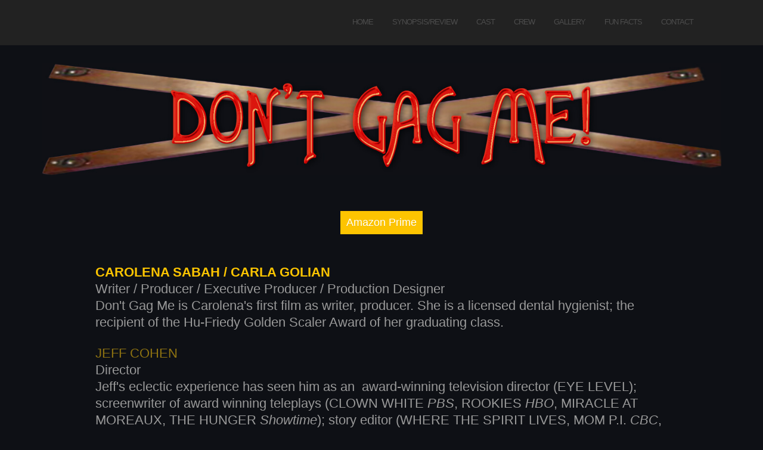

--- FILE ---
content_type: text/html; charset=UTF-8
request_url: https://www.dontgagme.com/crew
body_size: 10993
content:
<!DOCTYPE html>
<html lang="en-US">
<head>
<meta charset="UTF-8">
<meta name="viewport" content="width=device-width, initial-scale=1">
<link rel="profile" href="https://gmpg.org/xfn/11">
<link rel="pingback" href="https://www.dontgagme.com/xmlrpc.php">
<title>Crew &#8211; Don&#039;t Gag Me!</title>
<meta name='robots' content='max-image-preview:large' />
<link rel='dns-prefetch' href='//fonts.googleapis.com' />
<link rel="alternate" type="application/rss+xml" title="Don&#039;t Gag Me! &raquo; Feed" href="https://www.dontgagme.com/feed" />
<link rel="alternate" type="application/rss+xml" title="Don&#039;t Gag Me! &raquo; Comments Feed" href="https://www.dontgagme.com/comments/feed" />
<link rel="alternate" title="oEmbed (JSON)" type="application/json+oembed" href="https://www.dontgagme.com/wp-json/oembed/1.0/embed?url=https%3A%2F%2Fwww.dontgagme.com%2Fcrew" />
<link rel="alternate" title="oEmbed (XML)" type="text/xml+oembed" href="https://www.dontgagme.com/wp-json/oembed/1.0/embed?url=https%3A%2F%2Fwww.dontgagme.com%2Fcrew&#038;format=xml" />
<style id='wp-img-auto-sizes-contain-inline-css' type='text/css'>
img:is([sizes=auto i],[sizes^="auto," i]){contain-intrinsic-size:3000px 1500px}
/*# sourceURL=wp-img-auto-sizes-contain-inline-css */
</style>
<style id='wp-block-library-inline-css' type='text/css'>
:root{--wp-block-synced-color:#7a00df;--wp-block-synced-color--rgb:122,0,223;--wp-bound-block-color:var(--wp-block-synced-color);--wp-editor-canvas-background:#ddd;--wp-admin-theme-color:#007cba;--wp-admin-theme-color--rgb:0,124,186;--wp-admin-theme-color-darker-10:#006ba1;--wp-admin-theme-color-darker-10--rgb:0,107,160.5;--wp-admin-theme-color-darker-20:#005a87;--wp-admin-theme-color-darker-20--rgb:0,90,135;--wp-admin-border-width-focus:2px}@media (min-resolution:192dpi){:root{--wp-admin-border-width-focus:1.5px}}.wp-element-button{cursor:pointer}:root .has-very-light-gray-background-color{background-color:#eee}:root .has-very-dark-gray-background-color{background-color:#313131}:root .has-very-light-gray-color{color:#eee}:root .has-very-dark-gray-color{color:#313131}:root .has-vivid-green-cyan-to-vivid-cyan-blue-gradient-background{background:linear-gradient(135deg,#00d084,#0693e3)}:root .has-purple-crush-gradient-background{background:linear-gradient(135deg,#34e2e4,#4721fb 50%,#ab1dfe)}:root .has-hazy-dawn-gradient-background{background:linear-gradient(135deg,#faaca8,#dad0ec)}:root .has-subdued-olive-gradient-background{background:linear-gradient(135deg,#fafae1,#67a671)}:root .has-atomic-cream-gradient-background{background:linear-gradient(135deg,#fdd79a,#004a59)}:root .has-nightshade-gradient-background{background:linear-gradient(135deg,#330968,#31cdcf)}:root .has-midnight-gradient-background{background:linear-gradient(135deg,#020381,#2874fc)}:root{--wp--preset--font-size--normal:16px;--wp--preset--font-size--huge:42px}.has-regular-font-size{font-size:1em}.has-larger-font-size{font-size:2.625em}.has-normal-font-size{font-size:var(--wp--preset--font-size--normal)}.has-huge-font-size{font-size:var(--wp--preset--font-size--huge)}.has-text-align-center{text-align:center}.has-text-align-left{text-align:left}.has-text-align-right{text-align:right}.has-fit-text{white-space:nowrap!important}#end-resizable-editor-section{display:none}.aligncenter{clear:both}.items-justified-left{justify-content:flex-start}.items-justified-center{justify-content:center}.items-justified-right{justify-content:flex-end}.items-justified-space-between{justify-content:space-between}.screen-reader-text{border:0;clip-path:inset(50%);height:1px;margin:-1px;overflow:hidden;padding:0;position:absolute;width:1px;word-wrap:normal!important}.screen-reader-text:focus{background-color:#ddd;clip-path:none;color:#444;display:block;font-size:1em;height:auto;left:5px;line-height:normal;padding:15px 23px 14px;text-decoration:none;top:5px;width:auto;z-index:100000}html :where(.has-border-color){border-style:solid}html :where([style*=border-top-color]){border-top-style:solid}html :where([style*=border-right-color]){border-right-style:solid}html :where([style*=border-bottom-color]){border-bottom-style:solid}html :where([style*=border-left-color]){border-left-style:solid}html :where([style*=border-width]){border-style:solid}html :where([style*=border-top-width]){border-top-style:solid}html :where([style*=border-right-width]){border-right-style:solid}html :where([style*=border-bottom-width]){border-bottom-style:solid}html :where([style*=border-left-width]){border-left-style:solid}html :where(img[class*=wp-image-]){height:auto;max-width:100%}:where(figure){margin:0 0 1em}html :where(.is-position-sticky){--wp-admin--admin-bar--position-offset:var(--wp-admin--admin-bar--height,0px)}@media screen and (max-width:600px){html :where(.is-position-sticky){--wp-admin--admin-bar--position-offset:0px}}
/*# sourceURL=wp-block-library-inline-css */
</style><style id='global-styles-inline-css' type='text/css'>
:root{--wp--preset--aspect-ratio--square: 1;--wp--preset--aspect-ratio--4-3: 4/3;--wp--preset--aspect-ratio--3-4: 3/4;--wp--preset--aspect-ratio--3-2: 3/2;--wp--preset--aspect-ratio--2-3: 2/3;--wp--preset--aspect-ratio--16-9: 16/9;--wp--preset--aspect-ratio--9-16: 9/16;--wp--preset--color--black: #000000;--wp--preset--color--cyan-bluish-gray: #abb8c3;--wp--preset--color--white: #ffffff;--wp--preset--color--pale-pink: #f78da7;--wp--preset--color--vivid-red: #cf2e2e;--wp--preset--color--luminous-vivid-orange: #ff6900;--wp--preset--color--luminous-vivid-amber: #fcb900;--wp--preset--color--light-green-cyan: #7bdcb5;--wp--preset--color--vivid-green-cyan: #00d084;--wp--preset--color--pale-cyan-blue: #8ed1fc;--wp--preset--color--vivid-cyan-blue: #0693e3;--wp--preset--color--vivid-purple: #9b51e0;--wp--preset--gradient--vivid-cyan-blue-to-vivid-purple: linear-gradient(135deg,rgb(6,147,227) 0%,rgb(155,81,224) 100%);--wp--preset--gradient--light-green-cyan-to-vivid-green-cyan: linear-gradient(135deg,rgb(122,220,180) 0%,rgb(0,208,130) 100%);--wp--preset--gradient--luminous-vivid-amber-to-luminous-vivid-orange: linear-gradient(135deg,rgb(252,185,0) 0%,rgb(255,105,0) 100%);--wp--preset--gradient--luminous-vivid-orange-to-vivid-red: linear-gradient(135deg,rgb(255,105,0) 0%,rgb(207,46,46) 100%);--wp--preset--gradient--very-light-gray-to-cyan-bluish-gray: linear-gradient(135deg,rgb(238,238,238) 0%,rgb(169,184,195) 100%);--wp--preset--gradient--cool-to-warm-spectrum: linear-gradient(135deg,rgb(74,234,220) 0%,rgb(151,120,209) 20%,rgb(207,42,186) 40%,rgb(238,44,130) 60%,rgb(251,105,98) 80%,rgb(254,248,76) 100%);--wp--preset--gradient--blush-light-purple: linear-gradient(135deg,rgb(255,206,236) 0%,rgb(152,150,240) 100%);--wp--preset--gradient--blush-bordeaux: linear-gradient(135deg,rgb(254,205,165) 0%,rgb(254,45,45) 50%,rgb(107,0,62) 100%);--wp--preset--gradient--luminous-dusk: linear-gradient(135deg,rgb(255,203,112) 0%,rgb(199,81,192) 50%,rgb(65,88,208) 100%);--wp--preset--gradient--pale-ocean: linear-gradient(135deg,rgb(255,245,203) 0%,rgb(182,227,212) 50%,rgb(51,167,181) 100%);--wp--preset--gradient--electric-grass: linear-gradient(135deg,rgb(202,248,128) 0%,rgb(113,206,126) 100%);--wp--preset--gradient--midnight: linear-gradient(135deg,rgb(2,3,129) 0%,rgb(40,116,252) 100%);--wp--preset--font-size--small: 13px;--wp--preset--font-size--medium: 20px;--wp--preset--font-size--large: 36px;--wp--preset--font-size--x-large: 42px;--wp--preset--spacing--20: 0.44rem;--wp--preset--spacing--30: 0.67rem;--wp--preset--spacing--40: 1rem;--wp--preset--spacing--50: 1.5rem;--wp--preset--spacing--60: 2.25rem;--wp--preset--spacing--70: 3.38rem;--wp--preset--spacing--80: 5.06rem;--wp--preset--shadow--natural: 6px 6px 9px rgba(0, 0, 0, 0.2);--wp--preset--shadow--deep: 12px 12px 50px rgba(0, 0, 0, 0.4);--wp--preset--shadow--sharp: 6px 6px 0px rgba(0, 0, 0, 0.2);--wp--preset--shadow--outlined: 6px 6px 0px -3px rgb(255, 255, 255), 6px 6px rgb(0, 0, 0);--wp--preset--shadow--crisp: 6px 6px 0px rgb(0, 0, 0);}:where(.is-layout-flex){gap: 0.5em;}:where(.is-layout-grid){gap: 0.5em;}body .is-layout-flex{display: flex;}.is-layout-flex{flex-wrap: wrap;align-items: center;}.is-layout-flex > :is(*, div){margin: 0;}body .is-layout-grid{display: grid;}.is-layout-grid > :is(*, div){margin: 0;}:where(.wp-block-columns.is-layout-flex){gap: 2em;}:where(.wp-block-columns.is-layout-grid){gap: 2em;}:where(.wp-block-post-template.is-layout-flex){gap: 1.25em;}:where(.wp-block-post-template.is-layout-grid){gap: 1.25em;}.has-black-color{color: var(--wp--preset--color--black) !important;}.has-cyan-bluish-gray-color{color: var(--wp--preset--color--cyan-bluish-gray) !important;}.has-white-color{color: var(--wp--preset--color--white) !important;}.has-pale-pink-color{color: var(--wp--preset--color--pale-pink) !important;}.has-vivid-red-color{color: var(--wp--preset--color--vivid-red) !important;}.has-luminous-vivid-orange-color{color: var(--wp--preset--color--luminous-vivid-orange) !important;}.has-luminous-vivid-amber-color{color: var(--wp--preset--color--luminous-vivid-amber) !important;}.has-light-green-cyan-color{color: var(--wp--preset--color--light-green-cyan) !important;}.has-vivid-green-cyan-color{color: var(--wp--preset--color--vivid-green-cyan) !important;}.has-pale-cyan-blue-color{color: var(--wp--preset--color--pale-cyan-blue) !important;}.has-vivid-cyan-blue-color{color: var(--wp--preset--color--vivid-cyan-blue) !important;}.has-vivid-purple-color{color: var(--wp--preset--color--vivid-purple) !important;}.has-black-background-color{background-color: var(--wp--preset--color--black) !important;}.has-cyan-bluish-gray-background-color{background-color: var(--wp--preset--color--cyan-bluish-gray) !important;}.has-white-background-color{background-color: var(--wp--preset--color--white) !important;}.has-pale-pink-background-color{background-color: var(--wp--preset--color--pale-pink) !important;}.has-vivid-red-background-color{background-color: var(--wp--preset--color--vivid-red) !important;}.has-luminous-vivid-orange-background-color{background-color: var(--wp--preset--color--luminous-vivid-orange) !important;}.has-luminous-vivid-amber-background-color{background-color: var(--wp--preset--color--luminous-vivid-amber) !important;}.has-light-green-cyan-background-color{background-color: var(--wp--preset--color--light-green-cyan) !important;}.has-vivid-green-cyan-background-color{background-color: var(--wp--preset--color--vivid-green-cyan) !important;}.has-pale-cyan-blue-background-color{background-color: var(--wp--preset--color--pale-cyan-blue) !important;}.has-vivid-cyan-blue-background-color{background-color: var(--wp--preset--color--vivid-cyan-blue) !important;}.has-vivid-purple-background-color{background-color: var(--wp--preset--color--vivid-purple) !important;}.has-black-border-color{border-color: var(--wp--preset--color--black) !important;}.has-cyan-bluish-gray-border-color{border-color: var(--wp--preset--color--cyan-bluish-gray) !important;}.has-white-border-color{border-color: var(--wp--preset--color--white) !important;}.has-pale-pink-border-color{border-color: var(--wp--preset--color--pale-pink) !important;}.has-vivid-red-border-color{border-color: var(--wp--preset--color--vivid-red) !important;}.has-luminous-vivid-orange-border-color{border-color: var(--wp--preset--color--luminous-vivid-orange) !important;}.has-luminous-vivid-amber-border-color{border-color: var(--wp--preset--color--luminous-vivid-amber) !important;}.has-light-green-cyan-border-color{border-color: var(--wp--preset--color--light-green-cyan) !important;}.has-vivid-green-cyan-border-color{border-color: var(--wp--preset--color--vivid-green-cyan) !important;}.has-pale-cyan-blue-border-color{border-color: var(--wp--preset--color--pale-cyan-blue) !important;}.has-vivid-cyan-blue-border-color{border-color: var(--wp--preset--color--vivid-cyan-blue) !important;}.has-vivid-purple-border-color{border-color: var(--wp--preset--color--vivid-purple) !important;}.has-vivid-cyan-blue-to-vivid-purple-gradient-background{background: var(--wp--preset--gradient--vivid-cyan-blue-to-vivid-purple) !important;}.has-light-green-cyan-to-vivid-green-cyan-gradient-background{background: var(--wp--preset--gradient--light-green-cyan-to-vivid-green-cyan) !important;}.has-luminous-vivid-amber-to-luminous-vivid-orange-gradient-background{background: var(--wp--preset--gradient--luminous-vivid-amber-to-luminous-vivid-orange) !important;}.has-luminous-vivid-orange-to-vivid-red-gradient-background{background: var(--wp--preset--gradient--luminous-vivid-orange-to-vivid-red) !important;}.has-very-light-gray-to-cyan-bluish-gray-gradient-background{background: var(--wp--preset--gradient--very-light-gray-to-cyan-bluish-gray) !important;}.has-cool-to-warm-spectrum-gradient-background{background: var(--wp--preset--gradient--cool-to-warm-spectrum) !important;}.has-blush-light-purple-gradient-background{background: var(--wp--preset--gradient--blush-light-purple) !important;}.has-blush-bordeaux-gradient-background{background: var(--wp--preset--gradient--blush-bordeaux) !important;}.has-luminous-dusk-gradient-background{background: var(--wp--preset--gradient--luminous-dusk) !important;}.has-pale-ocean-gradient-background{background: var(--wp--preset--gradient--pale-ocean) !important;}.has-electric-grass-gradient-background{background: var(--wp--preset--gradient--electric-grass) !important;}.has-midnight-gradient-background{background: var(--wp--preset--gradient--midnight) !important;}.has-small-font-size{font-size: var(--wp--preset--font-size--small) !important;}.has-medium-font-size{font-size: var(--wp--preset--font-size--medium) !important;}.has-large-font-size{font-size: var(--wp--preset--font-size--large) !important;}.has-x-large-font-size{font-size: var(--wp--preset--font-size--x-large) !important;}
/*# sourceURL=global-styles-inline-css */
</style>
<style id='classic-theme-styles-inline-css' type='text/css'>
/*! This file is auto-generated */
.wp-block-button__link{color:#fff;background-color:#32373c;border-radius:9999px;box-shadow:none;text-decoration:none;padding:calc(.667em + 2px) calc(1.333em + 2px);font-size:1.125em}.wp-block-file__button{background:#32373c;color:#fff;text-decoration:none}
/*# sourceURL=/wp-includes/css/classic-themes.min.css */
</style>
<link rel='stylesheet' id='dashicons-css' href='//www.dontgagme.com/wp-content/cache/wpfc-minified/98azz5x2/20s2x.css' type='text/css' media='all' />
<link rel='stylesheet' id='admin-bar-css' href='//www.dontgagme.com/wp-content/cache/wpfc-minified/89pz5b3v/20s2x.css' type='text/css' media='all' />
<style id='admin-bar-inline-css' type='text/css'>
/* Hide CanvasJS credits for P404 charts specifically */
#p404RedirectChart .canvasjs-chart-credit {
display: none !important;
}
#p404RedirectChart canvas {
border-radius: 6px;
}
.p404-redirect-adminbar-weekly-title {
font-weight: bold;
font-size: 14px;
color: #fff;
margin-bottom: 6px;
}
#wpadminbar #wp-admin-bar-p404_free_top_button .ab-icon:before {
content: "\f103";
color: #dc3545;
top: 3px;
}
#wp-admin-bar-p404_free_top_button .ab-item {
min-width: 80px !important;
padding: 0px !important;
}
/* Ensure proper positioning and z-index for P404 dropdown */
.p404-redirect-adminbar-dropdown-wrap { 
min-width: 0; 
padding: 0;
position: static !important;
}
#wpadminbar #wp-admin-bar-p404_free_top_button_dropdown {
position: static !important;
}
#wpadminbar #wp-admin-bar-p404_free_top_button_dropdown .ab-item {
padding: 0 !important;
margin: 0 !important;
}
.p404-redirect-dropdown-container {
min-width: 340px;
padding: 18px 18px 12px 18px;
background: #23282d !important;
color: #fff;
border-radius: 12px;
box-shadow: 0 8px 32px rgba(0,0,0,0.25);
margin-top: 10px;
position: relative !important;
z-index: 999999 !important;
display: block !important;
border: 1px solid #444;
}
/* Ensure P404 dropdown appears on hover */
#wpadminbar #wp-admin-bar-p404_free_top_button .p404-redirect-dropdown-container { 
display: none !important;
}
#wpadminbar #wp-admin-bar-p404_free_top_button:hover .p404-redirect-dropdown-container { 
display: block !important;
}
#wpadminbar #wp-admin-bar-p404_free_top_button:hover #wp-admin-bar-p404_free_top_button_dropdown .p404-redirect-dropdown-container {
display: block !important;
}
.p404-redirect-card {
background: #2c3338;
border-radius: 8px;
padding: 18px 18px 12px 18px;
box-shadow: 0 2px 8px rgba(0,0,0,0.07);
display: flex;
flex-direction: column;
align-items: flex-start;
border: 1px solid #444;
}
.p404-redirect-btn {
display: inline-block;
background: #dc3545;
color: #fff !important;
font-weight: bold;
padding: 5px 22px;
border-radius: 8px;
text-decoration: none;
font-size: 17px;
transition: background 0.2s, box-shadow 0.2s;
margin-top: 8px;
box-shadow: 0 2px 8px rgba(220,53,69,0.15);
text-align: center;
line-height: 1.6;
}
.p404-redirect-btn:hover {
background: #c82333;
color: #fff !important;
box-shadow: 0 4px 16px rgba(220,53,69,0.25);
}
/* Prevent conflicts with other admin bar dropdowns */
#wpadminbar .ab-top-menu > li:hover > .ab-item,
#wpadminbar .ab-top-menu > li.hover > .ab-item {
z-index: auto;
}
#wpadminbar #wp-admin-bar-p404_free_top_button:hover > .ab-item {
z-index: 999998 !important;
}
/*# sourceURL=admin-bar-inline-css */
</style>
<link rel='stylesheet' id='fancybox-for-wp-css' href='//www.dontgagme.com/wp-content/cache/wpfc-minified/2y04d396/hjp5w.css' type='text/css' media='all' />
<link rel='stylesheet' id='siteorigin-panels-front-css' href='//www.dontgagme.com/wp-content/cache/wpfc-minified/m7v7k4o8/hmhen.css' type='text/css' media='all' />
<link rel='stylesheet' id='sow-button-base-css' href='//www.dontgagme.com/wp-content/cache/wpfc-minified/3mksh3w/3y1dp.css' type='text/css' media='all' />
<link rel='stylesheet' id='sow-button-flat-bd73998d2f95-199-css' href='//www.dontgagme.com/wp-content/cache/wpfc-minified/l953pq3a/3y1dr.css' type='text/css' media='all' />
<link rel='stylesheet' id='bootstrap-css' href='//www.dontgagme.com/wp-content/cache/wpfc-minified/fzsyale/hjp5w.css' type='text/css' media='all' />
<link rel='stylesheet' id='font-awesome-css' href='//www.dontgagme.com/wp-content/cache/wpfc-minified/7vjyp9qt/61ac5.css' type='text/css' media='all' />
<link rel='stylesheet' id='shapely-fonts-css' href='//fonts.googleapis.com/css?family=Raleway%3A100%2C300%2C400%2C500%2C600%2C700&#038;display=swap&#038;ver=6.9' type='text/css' media='all' />
<link rel='stylesheet' id='flexslider-css' href='//www.dontgagme.com/wp-content/cache/wpfc-minified/fqz3bstc/hjp5w.css' type='text/css' media='all' />
<link rel='stylesheet' id='shapely-style-css' href='//www.dontgagme.com/wp-content/cache/wpfc-minified/jma8xr77/hjp5w.css' type='text/css' media='all' />
<link rel='stylesheet' id='shapely-custom-css' href='//www.dontgagme.com/wp-content/cache/wpfc-minified/98tolqck/61ac5.css' type='text/css' media='all' />
<link rel='stylesheet' id='owl.carousel-css' href='//www.dontgagme.com/wp-content/cache/wpfc-minified/2dgwvveg/hjp5w.css' type='text/css' media='all' />
<link rel='stylesheet' id='owl.carousel.theme-css' href='//www.dontgagme.com/wp-content/cache/wpfc-minified/215u9q3b/hjp5w.css' type='text/css' media='all' />
<script type="text/javascript" src="https://www.dontgagme.com/wp-includes/js/jquery/jquery.min.js?ver=3.7.1" id="jquery-core-js"></script>
<script type="text/javascript" src="https://www.dontgagme.com/wp-includes/js/jquery/jquery-migrate.min.js?ver=3.4.1" id="jquery-migrate-js"></script>
<script type="text/javascript" src="https://www.dontgagme.com/wp-content/plugins/fancybox-for-wordpress/assets/js/purify.min.js?ver=1.3.4" id="purify-js"></script>
<script type="text/javascript" src="https://www.dontgagme.com/wp-content/plugins/fancybox-for-wordpress/assets/js/jquery.fancybox.js?ver=1.3.4" id="fancybox-for-wp-js"></script>
<link rel="https://api.w.org/" href="https://www.dontgagme.com/wp-json/" /><link rel="alternate" title="JSON" type="application/json" href="https://www.dontgagme.com/wp-json/wp/v2/pages/199" /><link rel="EditURI" type="application/rsd+xml" title="RSD" href="https://www.dontgagme.com/xmlrpc.php?rsd" />
<meta name="generator" content="WordPress 6.9" />
<link rel="canonical" href="https://www.dontgagme.com/crew" />
<link rel='shortlink' href='https://www.dontgagme.com/?p=199' />
<!-- Fancybox for WordPress v3.3.7 -->
<style type="text/css">
.fancybox-slide--image .fancybox-content{background-color: #FFFFFF}div.fancybox-caption{display:none !important;}
img.fancybox-image{border-width:10px;border-color:#FFFFFF;border-style:solid;}
div.fancybox-bg{background-color:rgba(102,102,102,0.3);opacity:1 !important;}div.fancybox-content{border-color:#FFFFFF}
div#fancybox-title{background-color:#FFFFFF}
div.fancybox-content{background-color:#FFFFFF}
div#fancybox-title-inside{color:#333333}
div.fancybox-caption p.caption-title{display:inline-block}
div.fancybox-caption p.caption-title{font-size:14px}
div.fancybox-caption p.caption-title{color:#333333}
div.fancybox-caption {color:#333333}div.fancybox-caption p.caption-title {background:#fff; width:auto;padding:10px 30px;}div.fancybox-content p.caption-title{color:#333333;margin: 0;padding: 5px 0;}body.fancybox-active .fancybox-container .fancybox-stage .fancybox-content .fancybox-close-small{display:block;}
</style><script type="text/javascript">
jQuery(function () {
var mobileOnly = false;
if (mobileOnly) {
return;
}
jQuery.fn.getTitle = function () { // Copy the title of every IMG tag and add it to its parent A so that fancybox can show titles
var arr = jQuery("a[data-fancybox]");jQuery.each(arr, function() {var title = jQuery(this).children("img").attr("title") || '';var figCaptionHtml = jQuery(this).next("figcaption").html() || '';var processedCaption = figCaptionHtml;if (figCaptionHtml.length && typeof DOMPurify === 'function') {processedCaption = DOMPurify.sanitize(figCaptionHtml, {USE_PROFILES: {html: true}});} else if (figCaptionHtml.length) {processedCaption = jQuery("<div>").text(figCaptionHtml).html();}var newTitle = title;if (processedCaption.length) {newTitle = title.length ? title + " " + processedCaption : processedCaption;}if (newTitle.length) {jQuery(this).attr("title", newTitle);}});		}
// Supported file extensions
var thumbnails = jQuery("a:has(img)").not(".nolightbox").not('.envira-gallery-link').not('.ngg-simplelightbox').filter(function () {
return /\.(jpe?g|png|gif|mp4|webp|bmp|pdf)(\?[^/]*)*$/i.test(jQuery(this).attr('href'))
});
// Add data-type iframe for links that are not images or videos.
var iframeLinks = jQuery('.fancyboxforwp').filter(function () {
return !/\.(jpe?g|png|gif|mp4|webp|bmp|pdf)(\?[^/]*)*$/i.test(jQuery(this).attr('href'))
}).filter(function () {
return !/vimeo|youtube/i.test(jQuery(this).attr('href'))
});
iframeLinks.attr({"data-type": "iframe"}).getTitle();
// Gallery All
thumbnails.addClass("fancyboxforwp").attr("data-fancybox", "gallery").getTitle();
iframeLinks.attr({"data-fancybox": "gallery"}).getTitle();
// Gallery type NONE
// Call fancybox and apply it on any link with a rel atribute that starts with "fancybox", with the options set on the admin panel
jQuery("a.fancyboxforwp").fancyboxforwp({
loop: false,
smallBtn: true,
zoomOpacity: "auto",
animationEffect: "fade",
animationDuration: 500,
transitionEffect: "fade",
transitionDuration: "300",
overlayShow: true,
overlayOpacity: "0.3",
titleShow: true,
titlePosition: "inside",
keyboard: true,
showCloseButton: true,
arrows: true,
clickContent:false,
clickSlide: "close",
mobile: {
clickContent: function (current, event) {
return current.type === "image" ? "toggleControls" : false;
},
clickSlide: function (current, event) {
return current.type === "image" ? "close" : "close";
},
},
wheel: false,
toolbar: true,
preventCaptionOverlap: true,
onInit: function() { },			onDeactivate
: function() { },		beforeClose: function() { },			afterShow: function(instance) { jQuery( ".fancybox-image" ).on("click", function( ){ ( instance.isScaledDown() ) ? instance.scaleToActual() : instance.scaleToFit() }) },				afterClose: function() { },					caption : function( instance, item ) {var title = "";if("undefined" != typeof jQuery(this).context ){var title = jQuery(this).context.title;} else { var title = ("undefined" != typeof jQuery(this).attr("title")) ? jQuery(this).attr("title") : false;}var caption = jQuery(this).data('caption') || '';if ( item.type === 'image' && title.length ) {caption = (caption.length ? caption + '<br />' : '') + '<p class="caption-title">'+jQuery("<div>").text(title).html()+'</p>' ;}if (typeof DOMPurify === "function" && caption.length) { return DOMPurify.sanitize(caption, {USE_PROFILES: {html: true}}); } else { return jQuery("<div>").text(caption).html(); }},
afterLoad : function( instance, current ) {var captionContent = current.opts.caption || '';var sanitizedCaptionString = '';if (typeof DOMPurify === 'function' && captionContent.length) {sanitizedCaptionString = DOMPurify.sanitize(captionContent, {USE_PROFILES: {html: true}});} else if (captionContent.length) { sanitizedCaptionString = jQuery("<div>").text(captionContent).html();}if (sanitizedCaptionString.length) { current.$content.append(jQuery('<div class=\"fancybox-custom-caption inside-caption\" style=\" position: absolute;left:0;right:0;color:#000;margin:0 auto;bottom:0;text-align:center;background-color:#FFFFFF \"></div>').html(sanitizedCaptionString)); }},
})
;
})
</script>
<!-- END Fancybox for WordPress -->
<!-- Analytics by WP Statistics - https://wp-statistics.com -->
<style type="text/css">a, .image-bg a, .contact-section .social-icons li a, a:visited, .footer .footer-credits a, .post-content .post-meta li a, .post-content .shapely-category a, .module.widget-handle i {color:#fdc501 }a:hover,
a:active,
a:focus,
.post-title a:hover,
.post-title a:focus,
.image-bg a:hover,
.image-bg a:focus,
.contact-section .social-icons li a:hover,
.contact-section .social-icons li a:focus,
.footer .footer-credits a:hover,
.footer .footer-credits a:focus,
.post-content .post-meta li a:hover,
.post-content .post-meta li a:focus,
.widget.widget_recent_entries ul li a:focus,
.widget.widget_recent_entries ul li a:hover,
.widget.widget_recent_comments ul li .comment-author-link a:focus,
.widget.widget_recent_comments ul li .comment-author-link a:hover,
.widget.widget_archive > div ul li a:focus,
.widget.widget_archive > div ul li a:hover,
.widget.widget_archive ul li a:focus,
.widget.widget_archive ul li a:hover,
.widget.widget_categories > div ul li a:focus,
.widget.widget_categories > div ul li a:hover,
.widget.widget_categories ul li a:focus,
.widget.widget_categories ul li a:hover,
.widget.widget_meta > div ul li a:focus,
.widget.widget_meta > div ul li a:hover,
.widget.widget_meta ul li a:focus,
.widget.widget_meta ul li a:hover,
.widget.widget_pages > div ul li a:focus,
.widget.widget_pages > div ul li a:hover,
.widget.widget_pages ul li a:focus,
.widget.widget_pages ul li a:hover,
.widget.widget_nav_menu > div ul li a:focus,
.widget.widget_nav_menu > div ul li a:hover,
.widget.widget_nav_menu ul li a:focus,
.widget.widget_nav_menu ul li a:hover,
.widget.widget_nav_menu .menu > li a:focus,
.widget.widget_nav_menu .menu > li a:hover,
.widget.widget_tag_cloud a:focus,
.widget.widget_tag_cloud a:hover,
.widget_product_categories ul.product-categories li a:hover,
.widget_product_categories ul.product-categories li a:focus,
.widget_product_tag_cloud .tagcloud a:hover,
.widget_product_tag_cloud .tagcloud a:focus,
.widget_products .product_list_widget a:hover,
.widget_products .product_list_widget a:focus,
.woocommerce.widget ul.cart_list li a:hover,
.woocommerce.widget ul.cart_list li a:focus,
.woocommerce.widget ul.product_list_widget li a:hover,
.woocommerce.widget ul.product_list_widget li a:focus,
.woocommerce .widget_layered_nav_filters ul li a:hover,
.woocommerce .widget_layered_nav_filters ul li a:focus,
.woocommerce .widget_layered_nav ul li a:hover,
.woocommerce .widget_layered_nav ul li a:focus,
.main-navigation .menu > li > ul li:hover > a,
.main-navigation .menu > li > ul li:focus > a,
.main-navigation .menu > li > ul .dropdown:hover:after,
.main-navigation .menu > li > ul .dropdown:focus:after,
.main-navigation .menu > li > ul li.menu-item-has-children:hover:after,
.main-navigation .menu > li > ul li.menu-item-has-children:focus:after,
.main-navigation .menu li a:focus,
.main-navigation .menu li:focus > a,
.main-navigation .menu > li > ul li a:focus,
.post-content .shapely-category a:hover,
.post-content .shapely-category a:focus,
.main-navigation .menu li:hover > a,
.main-navigation .menu li:focus > a,
.main-navigation .menu > li:hover:after,
.main-navigation .menu > li:focus-within:after,
.bg-dark .social-list a:hover,
.bg-dark .social-list a:focus,
.shapely-social .shapely-social-icon:hover,
.shapely-social .shapely-social-icon:focus { color: #ef522b;}.btn-filled, .btn-filled:visited, .woocommerce #respond input#submit.alt,
.woocommerce a.button.alt, .woocommerce button.button.alt,
.woocommerce input.button.alt, .woocommerce #respond input#submit,
.woocommerce a.button, .woocommerce button.button,
.woocommerce input.button,
.video-widget .video-controls button,
input[type="submit"],
button[type="submit"],
.post-content .more-link { background:#fdc501 !important; border: 2px solid #fdc501 !important;}.shapely_home_parallax > section:not(.image-bg) .btn-white { color:#fdc501 !important; border: 2px solid #fdc501 !important; }.page-title-section .page-title {color:#0e1015 !important; }</style><style type="text/css">.recentcomments a{display:inline !important;padding:0 !important;margin:0 !important;}</style><style type="text/css" id="custom-background-css">
body.custom-background { background-color: #0e1015; }
</style>
<style media="all" id="siteorigin-panels-layouts-head">/* Layout 199 */ #pgc-199-0-0 { width:100%;width:calc(100% - ( 0 * 30px ) ) } #pl-199 #panel-199-0-0-1 { margin:60px 0px 50px 0px } #pg-199-0 , #pl-199 .so-panel { margin-bottom:30px } #pl-199 .so-panel:last-of-type { margin-bottom:0px } #pg-199-0.panel-has-style > .panel-row-style, #pg-199-0.panel-no-style { -webkit-align-items:flex-start;align-items:flex-start } #panel-199-0-0-2> .panel-widget-style { padding:0px 90px 0px 90px } @media (max-width:780px){ #pg-199-0.panel-no-style, #pg-199-0.panel-has-style > .panel-row-style, #pg-199-0 { -webkit-flex-direction:column;-ms-flex-direction:column;flex-direction:column } #pg-199-0 > .panel-grid-cell , #pg-199-0 > .panel-row-style > .panel-grid-cell { width:100%;margin-right:0 } #pl-199 .panel-grid-cell { padding:0 } #pl-199 .panel-grid .panel-grid-cell-empty { display:none } #pl-199 .panel-grid .panel-grid-cell-mobile-last { margin-bottom:0px } #panel-199-0-0-2> .panel-widget-style { padding:2px 2px 2px 2px }  } </style><link rel="icon" href="https://www.dontgagme.com/wp-content/uploads/2019/03/cropped-512-32x32.jpg" sizes="32x32" />
<link rel="icon" href="https://www.dontgagme.com/wp-content/uploads/2019/03/cropped-512-192x192.jpg" sizes="192x192" />
<link rel="apple-touch-icon" href="https://www.dontgagme.com/wp-content/uploads/2019/03/cropped-512-180x180.jpg" />
<meta name="msapplication-TileImage" content="https://www.dontgagme.com/wp-content/uploads/2019/03/cropped-512-270x270.jpg" />
<style type="text/css" id="wp-custom-css">
/*
You can add your own CSS here.
Click the help icon above to learn more.
*/
.site-title {
display: none;
}
nav#site-navigation {
background: #222222;
}
.menu {
color: #636262;
}
.menu li a {
color: #fdc501;
}
#site-navigation .search-widget-handle {
display: none;
}
.shapely_home_parallax h3 {
color: #999999;
font-size: 25px;
font-weight: bold;
}
body.page h4 {
color: #999999;
}
body.page h5 {
color: #999999;
}
.entry-meta {
display: none !important;
}
body.page header.entry-header {
display: none !important;
}
body.page .page-title-section {
display: none !important;
}
.post-title {
display: none !important;
}
.img.aligncenter.wp-image-170 size-full {
color: #ffffff
!important;
}
#panel-141-1-1-0> .panel-widget-style {
background:#222222; 
border: px solid #8f7311;
padding: 10px 10px 1px 10px;
}
.wpforms-form input, .wpforms-form textarea  {
color: #ffffff !important;
border: #8f7311 !important;
background-color:#8f7311 
!important;
}
.wpforms-form input, .wpforms-form textarea  {
border: #8f7311 !important;
background-color:#8f7311 
!important;
}
.wpforms-form button {
color: #222222 !important;
border: #8f7311 !important;
background-color: #8f7311 				!important;
}
button.wpforms-submit:hover {
background-color: #fdc501 				!important;
}
.copyright-text {
color: #8f7311;
}
.wpforms-confirmation-container-full {
background-color: #0e1015 				!important;
border: #222222 !important;
}
.col-sm-6 {
width: 100%;
}
.widget.widget_archive {
display: none !important;
}		</style>
</head>
<body class="wp-singular page-template page-template-page-templates page-template-full-width page-template-page-templatesfull-width-php page page-id-199 custom-background wp-theme-shapely siteorigin-panels siteorigin-panels-before-js has-sidebar-right">
<div id="page" class="site">
<a class="skip-link screen-reader-text" href="#content">Skip to content</a>
<header id="masthead" class="site-header" role="banner">
<div class="nav-container">
<nav  id="site-navigation" class="main-navigation" role="navigation">
<div class="container nav-bar">
<div class="flex-row">
<div class="module left site-title-container">
<a href="https://www.dontgagme.com/" class="custom-logo-link"><span class="site-title">Don&#039;t Gag Me!</span></a>						</div>
<button class="module widget-handle mobile-toggle right visible-sm visible-xs">
<i class="fa fa-bars"></i>
</button>
<div class="module-group right">
<div class="module left">
<div class="collapse navbar-collapse navbar-ex1-collapse"><ul id="menu" class="menu"><li id="menu-item-234" class="menu-item menu-item-type-post_type menu-item-object-page menu-item-home menu-item-234"><a title="Home" href="https://www.dontgagme.com/">Home</a></li>
<li id="menu-item-232" class="menu-item menu-item-type-post_type menu-item-object-page menu-item-232"><a title="Synopsis/Review" href="https://www.dontgagme.com/synopsis">Synopsis/Review</a></li>
<li id="menu-item-231" class="menu-item menu-item-type-post_type menu-item-object-page menu-item-231"><a title="Cast" href="https://www.dontgagme.com/cast">Cast</a></li>
<li id="menu-item-230" class="menu-item menu-item-type-post_type menu-item-object-page current-menu-item page_item page-item-199 current_page_item menu-item-230 active"><a title="Crew" href="https://www.dontgagme.com/crew">Crew</a></li>
<li id="menu-item-229" class="menu-item menu-item-type-post_type menu-item-object-page menu-item-229"><a title="Gallery" href="https://www.dontgagme.com/gallery">Gallery</a></li>
<li id="menu-item-228" class="menu-item menu-item-type-post_type menu-item-object-page menu-item-228"><a title="Fun Facts" href="https://www.dontgagme.com/fun-facts">Fun Facts</a></li>
<li id="menu-item-233" class="menu-item menu-item-type-post_type menu-item-object-page menu-item-233"><a title="Contact" href="https://www.dontgagme.com/contact">Contact</a></li>
</ul></div>							</div>
<!--end of menu module-->
<div class="module widget-handle search-widget-handle hidden-xs hidden-sm">
<button class="search">
<i class="fa fa-search"></i>
<span class="title">Site Search</span>
</button>
<div class="function">
<form role="search"  method="get" class="search-form" action="https://www.dontgagme.com/" method="get" class="search-form" action="https://www.dontgagme.com/">
<div class="search-form-wrapper">
<input type="search" class="search-field" placeholder="Search &hellip;" value="" name="s" />
<button type="submit" class="search-submit">
<span class="screen-reader-text">Search</span>
<i class="fas fa-search" aria-hidden="true"></i>
</button>
</div>
</form>								</div>
</div>
</div>
<!--end of module group-->
</div>
</div>
</nav><!-- #site-navigation -->
</div>
</header><!-- #masthead -->
<div id="content" class="main-container">
<div class="header-callout">
<!-- Rank Math SEO's Breadcrumb Function -->
</div>
<section class="content-area  pt0 ">
<div id="main" class="container" role="main">
<div class="row">
<div id="primary" class="col-md-12 mb-xs-24 full-width">
<article id="post-199" class="post-content post-grid-wide post-199 page type-page status-publish hentry">
<header class="entry-header nolist">
<a href="https://www.dontgagme.com/crew">
<img src="https://www.dontgagme.com/wp-content/themes/shapely/assets/images/placeholder.jpg" alt="Crew" />		</a>
</header><!-- .entry-header -->
<div class="entry-content">
<h2 class="post-title entry-title">
<a href="https://www.dontgagme.com/crew">Crew</a>
</h2>
<div class="entry-meta">
<ul class="post-meta">
<li><span class="posted-on"><time class="entry-date published" datetime="2017-06-17T20:51:35-07:00">June 17, 2017</time><time class="updated" datetime="2025-01-17T16:54:23-08:00">January 17, 2025</time></span></li>
<li><span>by <a href="https://www.dontgagme.com/author/dontgagme_43op7m" title="Don&#039;t Gag Me">Don't Gag Me</a></span></li>
</ul>
</div>
<div class="shapely-content ">
<div id="pl-199"  class="panel-layout" ><div id="pg-199-0"  class="panel-grid panel-no-style" ><div id="pgc-199-0-0"  class="panel-grid-cell" ><div id="panel-199-0-0-0" class="so-panel widget widget_media_image panel-first-child" data-index="0" ><a href="http://www.dontgagme.com"><img fetchpriority="high" decoding="async" class="image " src="http://www.dontgagme.com/wp-content/uploads/2017/06/header.jpg" alt="" width="1386" height="229" /></a></div><div id="panel-199-0-0-1" class="so-panel widget widget_sow-button" data-index="1" ><div
class="so-widget-sow-button so-widget-sow-button-flat-bd73998d2f95-199"
><div class="ow-button-base ow-button-align-center"
>
<a
href="https://www.amazon.com/dp/B071GZZQD7?ref_=imdbref_tt_wbr_aiv&#038;tag=imdbtag_tt_wbr_aiv-20"
class="sowb-button ow-icon-placement-left ow-button-hover" target="_blank" rel="noopener noreferrer" 	>
<span>
Amazon Prime		</span>
</a>
</div>
</div></div><div id="panel-199-0-0-2" class="so-panel widget widget_black-studio-tinymce widget_black_studio_tinymce panel-last-child" data-index="2" ><div class="panel-widget-style panel-widget-style-for-199-0-0-2" ><div class="textwidget"><h5><a href="http://www.carlagolian.com" target="_blank" rel="noopener"><strong>CAROLENA SABAH / CARLA GOLIAN</strong></a><br />
Writer / Producer / Executive Producer / Production Designer<br />
Don't Gag Me is Carolena's first film as writer, producer. She is a licensed dental hygienist; the recipient of the Hu-Friedy Golden Scaler Award of her graduating class.</h5>
<h4></h4>
<h5><b><span style="color: #8f7311;">JEFF COHEN</span><br />
</b>Director<br />
Jeff's eclectic experience has seen him as an  award-winning television director (EYE LEVEL); screenwriter of award winning teleplays (CLOWN WHITE <em>PBS</em>, ROOKIES <em>HBO</em>, MIRACLE AT MOREAUX, THE HUNGER <em>Showtime</em>); story editor (WHERE THE SPIRIT LIVES, MOM P.I. <em>CBC</em>, KURT VONNEGUT'S MONKEY HOUSE <em>Showtime)</em>; producer (MYTHQUEST, DEAD MAN'S GUN, DANGER BAY, LIGHTNING FORCE <em>FOX</em>); commissioned playwright, theater director, an actor, and is a Co-Founder of Crescent-Lions Gate Entertainment .</h5>
<h4></h4>
<h5><span style="color: #8f7311;"><strong>DAVID FOX</strong></span><br />
Cinematographer</h5>
<h4></h4>
<h5><strong><a href="http://www.kavehcohen.com" target="_blank" rel="noopener">KAVEH COHEN</a></strong><br />
Original Music</h5>
<h4></h4>
<h5><a href="https://www.emmettloverde.org/" target="_blank" rel="noopener"><strong>EMMETT LOVERDE</strong></a><br />
Editor</h5>
<h4></h4>
<h5><span style="color: #8f7311;"><strong>THURMAN MATTHIESEN</strong></span><br />
Assistant Director</h5>
<h4></h4>
<h5><span style="color: #8f7311;"><strong>KRYSTAL JONES</strong></span><br />
Costume Supervisor / Set Decorator</h5>
<h4></h4>
<h5><span style="color: #8f7311;"><strong>XYLON JONES</strong></span><br />
Art Director</h5>
<h4></h4>
<h5><span style="color: #8f7311;"><strong>MICHAEL ROBERTS</strong></span><br />
Still Photorgapher</h5>
</div></div></div></div></div></div>			</div>
</div><!-- .entry-content -->
</article>
</div><!-- #primary -->
</div>

</div><!-- #main -->
</section><!-- section -->
<div class="footer-callout">
</div>
<footer id="colophon" class="site-footer footer bg-dark" role="contentinfo">
<div class="container footer-inner">
<div class="row">
</div>
<div class="row">
<div class="site-info col-sm-6">
<div class="copyright-text">
© 2025 HEAR ME ROAR PICTURES. ALL RIGHTS RESERVED.				</div>
<div class="footer-credits">
Theme by <a href="https://colorlib.com/" target="_blank" rel="nofollow noopener" title="Colorlib">Colorlib</a> Powered by <a href="https://wordpress.org/" target="_blank" title="WordPress.org">WordPress</a>				</div>
</div><!-- .site-info -->
<div class="col-sm-6 text-right">
</div>
</div>
</div>
<a class="btn btn-sm fade-half back-to-top inner-link" href="#top"><i class="fa fa-angle-up"></i></a>
</footer><!-- #colophon -->
</div>
</div><!-- #page -->
<script type="speculationrules">
{"prefetch":[{"source":"document","where":{"and":[{"href_matches":"/*"},{"not":{"href_matches":["/wp-*.php","/wp-admin/*","/wp-content/uploads/*","/wp-content/*","/wp-content/plugins/*","/wp-content/themes/shapely/*","/*\\?(.+)"]}},{"not":{"selector_matches":"a[rel~=\"nofollow\"]"}},{"not":{"selector_matches":".no-prefetch, .no-prefetch a"}}]},"eagerness":"conservative"}]}
</script>
<script type="text/javascript" src="https://www.dontgagme.com/wp-content/themes/shapely/assets/js/skip-link-focus-fix.js?ver=20160115" id="shapely-skip-link-focus-fix-js"></script>
<script type="text/javascript" src="https://www.dontgagme.com/wp-content/themes/shapely/assets/js/flexslider.min.js?ver=20160222" id="flexslider-js"></script>
<script type="text/javascript" src="https://www.dontgagme.com/wp-content/themes/shapely/assets/js/owl-carousel/owl.carousel.min.js?ver=20160115" id="owl.carousel-js"></script>
<script type="text/javascript" src="https://www.dontgagme.com/wp-includes/js/imagesloaded.min.js?ver=5.0.0" id="imagesloaded-js"></script>
<script type="text/javascript" id="shapely-scripts-js-extra">
/* <![CDATA[ */
var ShapelyAdminObject = {"sticky_header":"1"};
//# sourceURL=shapely-scripts-js-extra
/* ]]> */
</script>
<script type="text/javascript" src="https://www.dontgagme.com/wp-content/themes/shapely/assets/js/shapely-scripts.js?ver=20180423" id="shapely-scripts-js"></script>
<script type="text/javascript" id="wp-statistics-tracker-js-extra">
/* <![CDATA[ */
var WP_Statistics_Tracker_Object = {"requestUrl":"https://www.dontgagme.com/wp-json/wp-statistics/v2","ajaxUrl":"https://www.dontgagme.com/wp-admin/admin-ajax.php","hitParams":{"wp_statistics_hit":1,"source_type":"page","source_id":199,"search_query":"","signature":"b4211e34b8508141efbc91e61a08aad1","endpoint":"hit"},"option":{"dntEnabled":false,"bypassAdBlockers":false,"consentIntegration":{"name":null,"status":[]},"isPreview":false,"userOnline":false,"trackAnonymously":false,"isWpConsentApiActive":false,"consentLevel":"disabled"},"isLegacyEventLoaded":"","customEventAjaxUrl":"https://www.dontgagme.com/wp-admin/admin-ajax.php?action=wp_statistics_custom_event&nonce=a09aade4ad","onlineParams":{"wp_statistics_hit":1,"source_type":"page","source_id":199,"search_query":"","signature":"b4211e34b8508141efbc91e61a08aad1","action":"wp_statistics_online_check"},"jsCheckTime":"60000"};
//# sourceURL=wp-statistics-tracker-js-extra
/* ]]> */
</script>
<script type="text/javascript" src="https://www.dontgagme.com/wp-content/plugins/wp-statistics/assets/js/tracker.js?ver=14.16" id="wp-statistics-tracker-js"></script>
<script>document.body.className = document.body.className.replace("siteorigin-panels-before-js","");</script>
</body>
</html><!-- WP Fastest Cache file was created in 0.131 seconds, on January 10, 2026 @ 1:28 pm -->

--- FILE ---
content_type: text/css
request_url: https://www.dontgagme.com/wp-content/cache/wpfc-minified/l953pq3a/3y1dr.css
body_size: -1201
content:
.so-widget-sow-button-flat-bd73998d2f95-199 .ow-button-base {
zoom: 1;
}
.so-widget-sow-button-flat-bd73998d2f95-199 .ow-button-base:before {
content: '';
display: block;
}
.so-widget-sow-button-flat-bd73998d2f95-199 .ow-button-base:after {
content: '';
display: table;
clear: both;
}
@media (max-width: 780px) {
.so-widget-sow-button-flat-bd73998d2f95-199 .ow-button-base.ow-button-align-center {
text-align: center;
}
.so-widget-sow-button-flat-bd73998d2f95-199 .ow-button-base.ow-button-align-center.ow-button-align-justify .sowb-button {
display: inline-block;
}
}
.so-widget-sow-button-flat-bd73998d2f95-199 .ow-button-base .sowb-button {
-ms-box-sizing: border-box;
-moz-box-sizing: border-box;
-webkit-box-sizing: border-box;
box-sizing: border-box;
-webkit-border-radius: 0em 0em 0em 0em;
-moz-border-radius: 0em 0em 0em 0em;
border-radius: 0em 0em 0em 0em;
background: #fdc401;
border-width: 1px 0;
border: 1px solid #fdc401;
color: #ffffff !important;
font-size: 1.3em;
padding: 0.5em;
text-shadow: 0 1px 0 rgba(0, 0, 0, 0.05);
padding-inline: 1em;
}
.so-widget-sow-button-flat-bd73998d2f95-199 .ow-button-base .sowb-button.ow-button-hover:active,
.so-widget-sow-button-flat-bd73998d2f95-199 .ow-button-base .sowb-button.ow-button-hover:hover {
background: #fec914;
border-color: #fec914;
color: #ffffff !important;
}